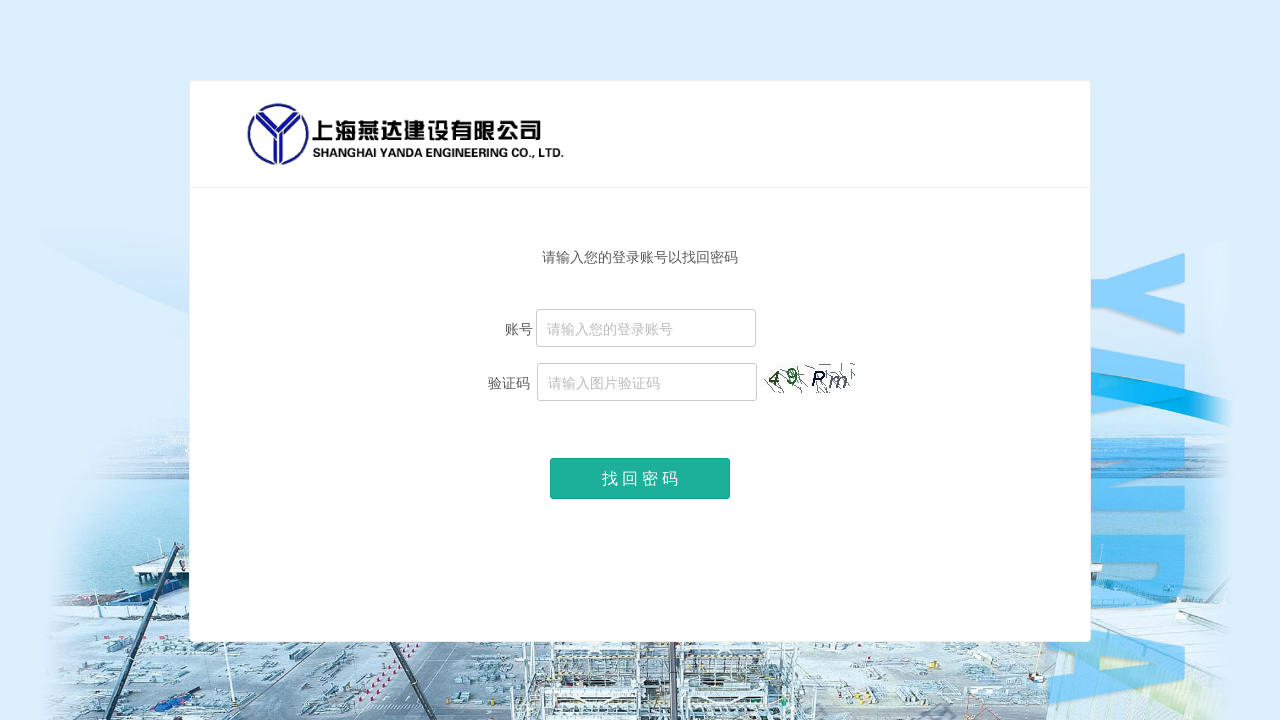

--- FILE ---
content_type: text/html;charset=UTF-8
request_url: https://caigou.yanda.com.cn:7079/bp/user/forgot-password;JSESSIONID=9f51bf4c-1e8b-4ad4-8e3b-52c13e59e140
body_size: 11213
content:
<!DOCTYPE HTML>
<html>
	<head>
		<title>燕达采购_注册成功</title>
		<meta charset="utf-8" />
		<meta http-equiv="X-UA-Compatible" content="IE=edge">
		<meta name="viewport" content="width=device-width, initial-scale=1.0, maximum-scale=1.0" />
		<link rel="shortcut icon" type="image/x-icon" href="/bp/images/favicon.ico;JSESSIONID=4554988c-c089-4146-b66c-7420429b438f" />
		<style type="text/css">
			/*------------// Overall //------------------*/
			body{font:12px/180% Arial,Helvetica,Verdana;color:#5a5a5a; margin:0;background-color: #dceffd; overflow-x: hidden}
			img{ border:0; }
			div,p,img,ul,li,form,input,label,span,dl,dt,dd,h1,h2,h3,h4,h5,h6{margin:0;padding:0;}
			input[type="reset"]::-moz-focus-inner, input[type="button"]::-moz-focus-inner, input[type="submit"]::-moz-focus-inner, input[type="file"] > input[type="button"]::-moz-focus-inner{   border:none;padding:0 }
			a{outline:none;} /*for Firefox*/
			html{-webkit-text-size-adjust:none;}
			input::-webkit-input-placeholder,textarea::-webkit-input-placeholder{color:#BBB;}
			input:-moz-placeholder,textarea:-moz-placeholder{color:#BBB;}
			input::-moz-placeholder,textarea::-moz-placeholder{color:#BBB;}
			input:-ms-input-placeholder,textarea:-ms-input-placeholder{color:#BBB;}

			.div-body {
				margin: 20px auto;width: 900px;height: 560px;
				/*background-image: url("/bp/images/reg_done.jpg;JSESSIONID=4554988c-c089-4146-b66c-7420429b438f");*/
				/*background-position: 50% 165px;*/
				/*background-repeat: no-repeat;*/
				background-color: #fff;text-align: left;border: solid 1px #EEE; -moz-border-radius: 4px;-webkit-border-radius: 4px;border-radius: 4px;}
			.panel-header, .panel-body, .panel-footer {padding: 10px;}
			.panel-header {border-bottom: solid 1px #EFEFEF;padding: 20px 15px; height: 66px;}
			.panel-header img {vertical-align: bottom; margin-left: 40px;}
			/*.panel-header span { display: inline-block;font-size: 26px;font-weight: 500; padding: 0 0 10px 20px}*/
			.panel-body div {width: 100%;text-align: center;}
			.panel-body div:first-child {font-size: 32px;margin: 35px 0 25px}
			.panel-body .reg-tip {margin-top: 15px;font-size: 16px;}
			.panel-footer {padding-bottom: 40px;}
			.panel-footer>div {text-align: center;}
			.form-row {width: 100%;padding: 8px 0;position: relative;}
			.form-row .require {color: red;}
			.form-row label {font-size: 14px;text-align: right;}
			.form-row input {height: 38px;box-sizing: border-box;border: 1px solid #cbcbcb;border-radius: 3px;padding: 11px 5px 10px 10px;font-size: 14px;width: 220px;}
			.form-row.error .form-error {display: block}
			.form-row.error input, .form-row.error select {border-color: #ffacac;}
			.form-error {color: red;position: absolute;right: 15%;top: 30%; display: none}
			.div-bg {
				z-index: -1;
				position: fixed;
				bottom: 0;
				width: 100%;
				height: 780px;
				background-image: url('/bp/images/reg_bg.jpg;JSESSIONID=4554988c-c089-4146-b66c-7420429b438f');
				background-size: 100%;
				background-position: center bottom;
				background-color: #dceffd;
				background-repeat: no-repeat;
			}
            .panel-footer>div button {
                background-color: #1CAF9A;
                border: solid 1px #17a08c;
                -moz-border-radius: 3px;
                -webkit-border-radius: 3px;
                border-radius: 3px;
                line-height: 21px;
                -moz-transition: all 0.2s ease-out 0s;
                -webkit-transition: all 0.2s ease-out 0s;
                transition: all 0.2s ease-out 0s;
                padding: 9px 15px;color: #fff;
                font-size: 16px;
                font-weight: 500;
                text-align: center;
                white-space: nowrap;
                vertical-align: middle;
                user-select: none;
                background-image: none;
                -webkit-appearance: button;
                cursor: pointer;
                width: 180px;
            }
			#submit img {vertical-align: middle;width: 18px; display: none;}
			#submit:disabled {background-color: #f5f5f5;color: #99b9b5;border-color: #ddd;cursor: not-allowed;}
			#submit:disabled img {display: inline;}
			.div-submit-msg {text-align: center;color: red;width: 100%; padding-bottom: 10px}
			#submit img {vertical-align: middle;width: 18px; display: none;}
			#submit:disabled img {display: inline;}
            .form-row-input {margin-left: -10px;}
            .form-row-validcode {padding-left: 41px}
			@media screen and (max-width: 900px) {
				.div-body { width: 90%;}
			}
			@media screen and (max-width: 768px) {
				.panel-header {padding: 10px 15px;}
				.panel-header img {margin-left: 20px;}
				.panel-header span {display: block; padding: 10px 25px;}
			}
			@media screen and (max-width: 600px) {
				.panel-header span {font-size: 20px;}
				.div-body { width: 100%;min-width: 320px; height: 3000px; border: none}
			}
            @media screen and (max-width: 480px) {
                /*.form-row {margin-left: -20px;}*/
                /*.form-row input {width: 200px;}*/
                .panel-body div:first-child { margin: 20px 0 15px;}
                .form-row {margin-left: 0;}
                .form-row-validcode {padding-left:0}
                .form-row label, .form-row span {display: block; text-align: left;}
                .form-row input {width: 100%}
                .form-row img {margin: 10px 0 0 10px}
                #submit {width: 100%}
            }
			@media screen and (max-width: 380px) {
				.panel-header img {margin-left: 5px;height: 56px;}
				.panel-header span {display: block; padding: 10px 15px;}
            }
			@media screen and (min-width: 1920px) {
				.div-bg {background-size:auto !important;}
			}
		</style>
	</head>
	<body style="">
		<div id="body-bg" class="div-bg"></div>
		<div style="text-align: center;">
			<div id="div-body" class="div-body">
				<form id="form-reg" method="post" action="javascript:;">
					<div class="panel-header">
						<img src="/bp/images/logo.gif;JSESSIONID=4554988c-c089-4146-b66c-7420429b438f" height="66" />
					</div>
					<div class="panel-body">
                        <div class="form-row">
                            <label class="form-title">请输入您的登录账号以找回密码</label>
                        </div>
						<div class="form-row form-row-input">
							<label class="form-title">账号<span class="require"></span></label>
							<span class="form-ele">
								<input type="text" name="email" placeholder="请输入您的登录账号" required />
							</span>
							<span class="form-error email-error"></span>
						</div>
						<div class="form-row form-row-input form-row-validcode">
							<label class="form-title">验证码&nbsp;<span class="require"></span></label>
							<span class="form-ele">
								<input type="text" name="validateCode" autocomplete="off" placeholder="请输入图片验证码" required />
								<img id="img-validate-code" alt="点击图片刷新验证码" title="点击图片刷新验证码" style="vertical-align: top; width: 95px; height: 30px;" src="/bp/validate-code;JSESSIONID=4554988c-c089-4146-b66c-7420429b438f"/>
							</span>
						</div>
					</div>
					<div class="panel-footer" style="padding-top: 0">
						<div class="form-row">
							<div class="div-submit-msg">&nbsp;</div>
							<button id="submit" type="button">
								<img src="/bp/images/loading.gif;JSESSIONID=4554988c-c089-4146-b66c-7420429b438f" />
								找&nbsp;回&nbsp;密&nbsp;码
							</button>
						</div>
					</div>
				</form>
			</div>
		</div>
        <script src="/bp/lib/bootstrap/js/jquery-1.11.1.min.js;JSESSIONID=4554988c-c089-4146-b66c-7420429b438f"></script>
		<script type="text/javascript">
            String.format = function (s) {
                var t = s;
                for (var i = 1; i < arguments.length; i++) {
                    t = t.replace(eval("/\\{" + (i - 1) + "\\}/ig"), arguments[i]);
                }
                return t;
            };
			var w = window.innerWidth;
			var h = 560;
			if (w < 560) {
				h = window.innerHeight
			}
			if (w < 600) {
			    document.getElementById('div-body').style.height = h + 'px';
            }
			var mt = (window.innerHeight - h) / 2;
			document.getElementById('div-body').style.marginTop = mt + 'px';
			window.scrollTo(0, 0);

            $('#img-validate-code').click(function () {
                $(this).attr('src', String.format('/bp/validate-code;JSESSIONID=4554988c-c089-4146-b66c-7420429b438f?r={0}', Math.random()))
            });
			$('#submit').click(function () {
                var email = $('[name=email]').val();
                var validateCode = $('[name=validateCode]').val();
                if (email.length == 0) {
                    $('[name=email]').focus();
                    $('.div-submit-msg').html('请输入您的登录账号');
                    return false;
                }
                if (validateCode.length == 0) {
                    $('[name=validateCode]').focus();
                    $('.div-submit-msg').html('请输入验证码');
                    return false;
                }

				$('.div-submit-msg').html('&nbsp;');
                $('#submit').attr('disabled', 'disabled');

                jQuery.ajax({
                    url: '/bp/user/rest-password;JSESSIONID=4554988c-c089-4146-b66c-7420429b438f',
                    type: 'post',
                    data: {account: email, validateCode: validateCode},
                    success: function (resp) {
                        if (resp.code !== 0) {
                            $('#img-validate-code').click();
                            $('.div-submit-msg').html(resp.msg);
                            if (resp.code === 300) {
                                $('[name=validateCode]').focus();
                                $('[name=validateCode]').select();
                            } else {
                                $('[name=validateCode]').val('');
                            }
                            return;
                        }
                        $('.div-submit-msg').html('&nbsp;');
                        $('#submit').attr('type', 'button');
                        $('#submit').unbind('click');
                        $('#submit').html('页面正在跳转···');
                        // $('#submit').fadeOut();
                        location.href = String.format('/bp/user/forgot-password-done/{0};JSESSIONID=4554988c-c089-4146-b66c-7420429b438f', resp.data);
                    },
                    error: function () {
                        $('#img-validate-code').click();
                        $('.div-submit-msg').html('网络异常，请稍候再试');
                    },
                    complete: function () {
                        $('#submit').removeAttr('disabled');
                    }
                });
            });
		</script>
	</body>
</html>